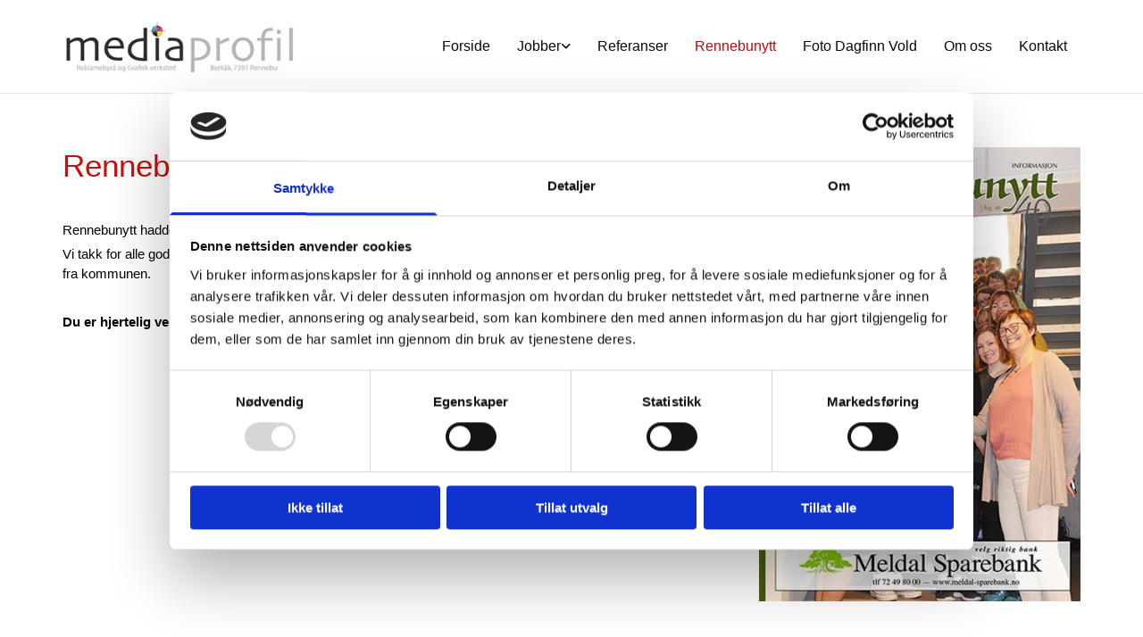

--- FILE ---
content_type: application/x-javascript
request_url: https://consentcdn.cookiebot.com/consentconfig/5b94dcec-3020-4d5f-bcdf-26d534274faf/mediaprofil.no/configuration.js
body_size: 396
content:
CookieConsent.configuration.tags.push({id:186786771,type:"script",tagID:"",innerHash:"",outerHash:"",tagHash:"15137728943940",url:"https://consent.cookiebot.com/uc.js",resolvedUrl:"https://consent.cookiebot.com/uc.js",cat:[1,4]});CookieConsent.configuration.tags.push({id:186786773,type:"script",tagID:"",innerHash:"",outerHash:"",tagHash:"4120713105663",url:"https://site-assets.cdnmns.com/108ab34d214b6bd35fa24bb0b75a9731/js/loader.js?1766141386451",resolvedUrl:"https://site-assets.cdnmns.com/108ab34d214b6bd35fa24bb0b75a9731/js/loader.js?1766141386451",cat:[1]});